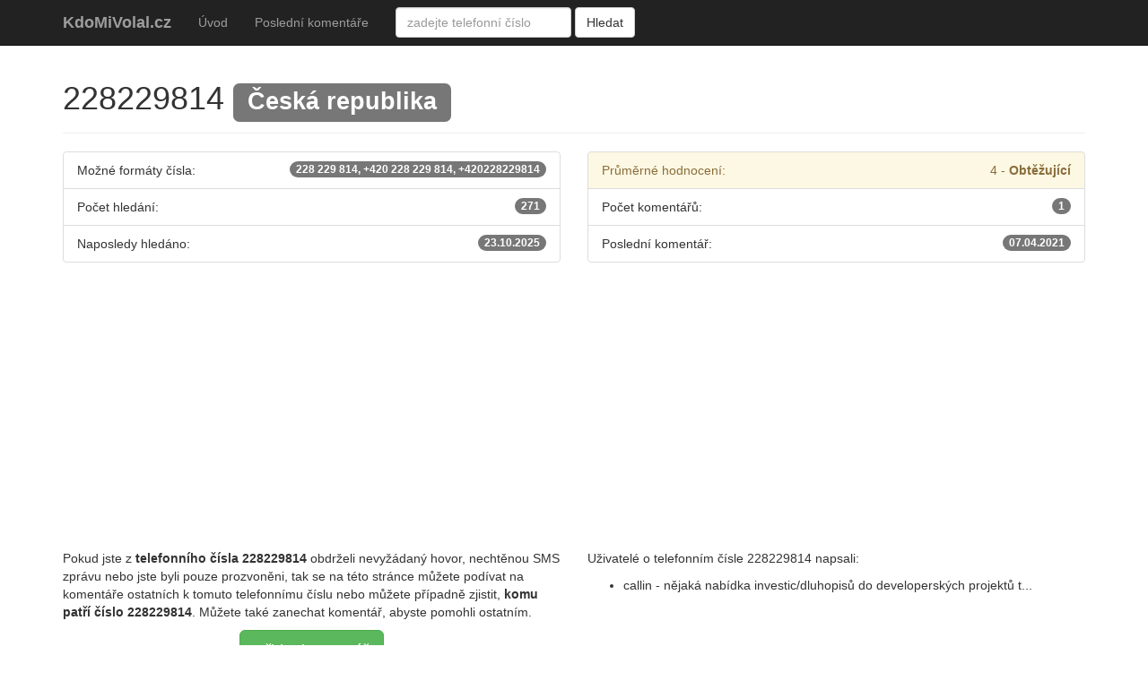

--- FILE ---
content_type: text/html; charset=utf-8
request_url: https://www.kdomivolal.cz/228229814
body_size: 13669
content:
<!DOCTYPE html>
<html lang="cs-CZ" xml:lang="cs">
<head>
    <meta charset="utf-8" />
    <meta name="viewport" content="width=device-width, initial-scale=1.0">
    <title>Komu patří číslo 228229814 - Kdo mi volal? - KdoMiVolal.cz</title>
    <link rel="shortcut icon" href="/favicon.ico">
    <link rel="stylesheet" href="/css/bootstrap.min.css?v=Ft4DKl_895qhYJGbHkrrkorYuECCXdLqfcZO6OQ4uSg">
    <link rel="stylesheet" href="/css/site.min.css?v=NzcWECS_40WAVQfz-an2CFaWvt7y3AnknutJ0CeR2VU">
    <script src="/js/modernizr.min.js"></script>
    <script src="/js/jquery.min.js"></script>
    <script src="/js/bootstrap.min.js"></script>

    <meta name="description" content="KdoMiVolal.cz zobrazuje na této stránce k číslu 228229814 hodnocení a komentáře uživatelů, komu patří číslo 228229814 a další informace o telefonních číslech." />
    <meta name="keywords" content="228229814, kdo volal, kdo volá" />
    <link rel="canonical" href="https://www.kdomivolal.cz/228229814" />

    <script async src="https://pagead2.googlesyndication.com/pagead/js/adsbygoogle.js?client=ca-pub-5802845218410383"
        crossorigin="anonymous"></script>    

    <!-- Google tag (gtag.js) -->
    <script async src="https://www.googletagmanager.com/gtag/js?id=G-LYB3BYGCPS"></script>
    <script>
        window.dataLayer = window.dataLayer || [];
        function gtag(){dataLayer.push(arguments);}
        gtag('js', new Date());

        gtag('config', 'G-LYB3BYGCPS');
    </script>
</head>
<body>
    <div class="navbar navbar-inverse navbar-fixed-top">
        <div class="container">
            <div class="navbar-header">
                <button type="button" class="navbar-toggle" data-toggle="collapse" data-target=".navbar-collapse">
                    <span class="icon-bar"></span>
                    <span class="icon-bar"></span>
                    <span class="icon-bar"></span>
                </button>
                <a class="navbar-brand" href="/">KdoMiVolal.cz</a>
            </div>
            <div class="navbar-collapse collapse">
                <ul class="nav navbar-nav">
                    <li><a href="/">&#xDA;vod</a></li>
                    <li><a href="/Home/LastComments">Posledn&#xED; koment&#xE1;&#x159;e</a></li>
                </ul>
                <form class="navbar-form navbar-left" role="search" method="POST" action="/PhoneNumber/Search">
                    <div class="form-group">
                        <input name="s" class="form-control" placeholder="zadejte telefonní číslo" type="text">
                    </div>
                    <button type="submit" class="btn btn-default">Hledat</button>
                </form>
            </div>
        </div>
    </div>
    <div class="container body-content">
        

<div itemtype="http://data-vocabulary.org/Review-aggregate" itemscope="">

    
<div class="page-header">
    <h1>
        <span itemprop="itemreviewed">228229814</span>
            <span class="label label-default">Česká republika</span>
            <span class="label label-primary"></span>
    </h1>
</div>


    <div class="row">
        
<div class="col-md-6">
    <ul class="list-group">
            <li class="list-group-item">
                <span class="badge">
228 229 814, &#x2B;420 228 229 814, &#x2B;420228229814                </span>
                Možné formáty čísla:
            </li>
        <li class="list-group-item">
            <span class="badge">
                271
            </span>
            Počet hledání:
        </li>
        <li class="list-group-item">
            <span class="badge">
                23.10.2025
            </span>
            Naposledy hledáno:
        </li>
    </ul>
</div>


            <div class="col-md-6">
                <ul class="list-group">
                    <li class="list-group-item list-group-item-warning" itemtype="http://data-vocabulary.org/Rating" itemscope="" itemprop="rating">
                        <div class="row">
                            <div class="col-md-6 col-xs-6">
                                Průměrné hodnocení:
                            </div>
                            <div class="col-md-6 col-xs-6 text-right">
                                <span itemprop="average">4</span>
                                <meta content="5" itemprop="best" />
                                <meta content="1" itemprop="worst" />
                                -
                                <strong>Obtěžující</strong>
                            </div>
                        </div>
                    </li>
                        <li class="list-group-item">
                            <span class="badge" itemprop="count">1</span>
                            Počet komentářů:
                        </li>
                        <li class="list-group-item">
                            <span class="badge">
                                07.04.2021
                            </span>
                            Poslední komentář:
                        </li>
                </ul>
            </div>
        <div class="clearfix"></div>
    </div>

    
<div style="text-align: center; margin-bottom: 20px"><script async src="//pagead2.googlesyndication.com/pagead/js/adsbygoogle.js"></script>
<!-- KdoMiVolal - nahoře -->
<ins class="adsbygoogle"
     style="display:block"
     data-ad-client="ca-pub-5802845218410383"
     data-ad-slot="5605056304"
     data-ad-format="auto"></ins>
<script>
(adsbygoogle = window.adsbygoogle || []).push({});
</script>
</div>

    <div class="row" style="margin-top: 20px">
        <div class="col-md-6">
            <p>Pokud jste z <strong>telefonního čísla 228229814</strong> obdrželi nevyžádaný hovor, nechtěnou SMS zprávu nebo jste byli pouze prozvoněni, tak se na této stránce můžete podívat na komentáře ostatních k tomuto telefonnímu číslu nebo můžete případně zjistit, <strong>komu patří číslo 228229814</strong>. Můžete také zanechat komentář, abyste pomohli ostatním.</p>
                <div class="text-center" style="margin-bottom: 20px">
                    <a href="/phonenumber/insertcomment/931323" rel="nofollow" class="btn btn-success btn-lg" role="button">Přidat komentář</a>
                </div>
        </div>
            <div class="col-md-6">

                    <p>Uživatelé o telefonním čísle 228229814 napsali:</p>
                    <ul>
                            <li>callin - nějaká nabídka investic/dluhopisů do developerských projektů
t...</li>
                    </ul>
            </div>
    </div>

        <h2 class="page-header">Poslední komentáře k číslu 228229814</h2>
            <table class="table table-striped">
                <tr>
                    <th style="min-width: 100px">datum</th>
                    <th>komentář</th>
                    <th>ip adresa</th>
                    <th></th>
                </tr>

                    <tr>
                        <td>07.04.2021</td>
                        <td>
                            <div>callin - nějaká nabídka investic/dluhopisů do developerských projektů<br />tahají z lidí emaily.</div>
                            <div>
                                <span class="label label-info">Telemarketing</span>
                                <span class="label label-warning">Obtěžující</span>
                            </div>
                        </td>
                        <td style="color: #808080">78.156.*.*</td>
                        <td style="text-align: center">
                            <a href="#" data-href="/phonenumber/deletecomment/56372" data-toggle="modal" data-target="#confirm-delete"><span class="glyphicon glyphicon-remove" aria-hidden="true"></span></a>
                        </td>
                    </tr>
            </table>

<div style="text-align: center"><script async src="//pagead2.googlesyndication.com/pagead/js/adsbygoogle.js"></script>
<!-- KdoMiVolal - dole -->
<ins class="adsbygoogle"
     style="display:block"
     data-ad-client="ca-pub-5802845218410383"
     data-ad-slot="2511989101"
     data-ad-format="auto"></ins>
<script>
(adsbygoogle = window.adsbygoogle || []).push({});
</script>
</div>
</div>

<h2 class="title">Další podobná telefonní čísla</h2>


<div class="row">
    <div class="col-md-4">
        <div class="list-group">
                <a href="/277009500" class="list-group-item">
                    <span class="badge badge-light rounded-2x"><i class="fa fa-eye"></i> Počet hledání 128209x</span>
                    277009500
                </a>
                <a href="/241004555" class="list-group-item">
                    <span class="badge badge-light rounded-2x"><i class="fa fa-eye"></i> Počet hledání 64294x</span>
                    241004555
                </a>
                <a href="/296508368" class="list-group-item">
                    <span class="badge badge-light rounded-2x"><i class="fa fa-eye"></i> Počet hledání 57981x</span>
                    296508368
                </a>
                <a href="/271480738" class="list-group-item">
                    <span class="badge badge-light rounded-2x"><i class="fa fa-eye"></i> Počet hledání 55829x</span>
                    271480738
                </a>
                <a href="/212245810" class="list-group-item">
                    <span class="badge badge-light rounded-2x"><i class="fa fa-eye"></i> Počet hledání 53433x</span>
                    212245810
                </a>
        </div>
    </div>
    <div class="col-md-4">
        <div class="list-group">
                <a href="/277016653" class="list-group-item">
                    <span class="badge badge-light rounded-2x"><i class="fa fa-eye"></i> Počet hledání 47733x</span>
                    277016653
                </a>
                <a href="/226889618" class="list-group-item">
                    <span class="badge badge-light rounded-2x"><i class="fa fa-eye"></i> Počet hledání 45210x</span>
                    226889618
                </a>
                <a href="/273131201" class="list-group-item">
                    <span class="badge badge-light rounded-2x"><i class="fa fa-eye"></i> Počet hledání 42177x</span>
                    273131201
                </a>
                <a href="/266799333" class="list-group-item">
                    <span class="badge badge-light rounded-2x"><i class="fa fa-eye"></i> Počet hledání 38744x</span>
                    266799333
                </a>
                <a href="/296508379" class="list-group-item">
                    <span class="badge badge-light rounded-2x"><i class="fa fa-eye"></i> Počet hledání 37709x</span>
                    296508379
                </a>
        </div>
    </div>
    <div class="col-md-4">
        <div class="list-group">
                <a href="/277010410" class="list-group-item">
                    <span class="badge badge-light rounded-2x"><i class="fa fa-eye"></i> Počet hledání 34701x</span>
                    277010410
                </a>
                <a href="/2563" class="list-group-item">
                    <span class="badge badge-light rounded-2x"><i class="fa fa-eye"></i> Počet hledání 20561x</span>
                    2563
                </a>
                <a href="/246052955" class="list-group-item">
                    <span class="badge badge-light rounded-2x"><i class="fa fa-eye"></i> Počet hledání 19805x</span>
                    246052955
                </a>
                <a href="/277027100" class="list-group-item">
                    <span class="badge badge-light rounded-2x"><i class="fa fa-eye"></i> Počet hledání 18909x</span>
                    277027100
                </a>
                <a href="/246034640" class="list-group-item">
                    <span class="badge badge-light rounded-2x"><i class="fa fa-eye"></i> Počet hledání 17232x</span>
                    246034640
                </a>
        </div>
    </div>
</div>

<div class="modal fade" id="confirm-delete" tabindex="-1" role="dialog" aria-labelledby="myModalLabel" aria-hidden="true">
    <div class="modal-dialog">
        <div class="modal-content">
            <div class="modal-header">
                <h4>Odstranit komentář?</h4>
            </div>
            <div class="modal-body">
                Chcete opravdu komentář odstranit?
            </div>
            <div class="modal-footer">
                <a class="btn btn-primary btn-ok">Ano</a>
                <button type="button" class="btn btn-default" data-dismiss="modal">Ne</button>
            </div>
        </div>
    </div>
</div>

<script type="text/javascript">
    $('#confirm-delete').on('show.bs.modal', function(e) {
        $(this).find('.btn-ok').attr('href', $(e.relatedTarget).data('href'));
    });
</script>

        <hr />
        <footer>
          <p>
          &copy; 2025 - KdoMiVolal.cz
                   
    | <a href="/vseobecne-podminky">Všeobecné podmínky</a>
    | <a href="/ochrana-osobnich-udaju">Ochrana osobních údajů</a>

          <a href="http://www.toplist.cz/veda-technika" target="_top"><img src="http://toplist.cz/dot.asp?id=1439981" alt="TOPlist" width="1" height="1"/></a>
             </p>
            </footer>
    </div>

    

</body>
</html>


--- FILE ---
content_type: text/html; charset=utf-8
request_url: https://www.google.com/recaptcha/api2/aframe
body_size: 268
content:
<!DOCTYPE HTML><html><head><meta http-equiv="content-type" content="text/html; charset=UTF-8"></head><body><script nonce="oOcnB8tY0IRaXUjkhrnV7Q">/** Anti-fraud and anti-abuse applications only. See google.com/recaptcha */ try{var clients={'sodar':'https://pagead2.googlesyndication.com/pagead/sodar?'};window.addEventListener("message",function(a){try{if(a.source===window.parent){var b=JSON.parse(a.data);var c=clients[b['id']];if(c){var d=document.createElement('img');d.src=c+b['params']+'&rc='+(localStorage.getItem("rc::a")?sessionStorage.getItem("rc::b"):"");window.document.body.appendChild(d);sessionStorage.setItem("rc::e",parseInt(sessionStorage.getItem("rc::e")||0)+1);localStorage.setItem("rc::h",'1762254183657');}}}catch(b){}});window.parent.postMessage("_grecaptcha_ready", "*");}catch(b){}</script></body></html>

--- FILE ---
content_type: text/css
request_url: https://www.kdomivolal.cz/css/site.min.css?v=NzcWECS_40WAVQfz-an2CFaWvt7y3AnknutJ0CeR2VU
body_size: -88
content:
body{padding-top:50px;padding-bottom:20px}.body-content{padding-left:15px;padding-right:15px}.dl-horizontal dt{white-space:normal}.navbar-brand{font-weight:bold}.field-validation-error{display:block;margin:5px 0}